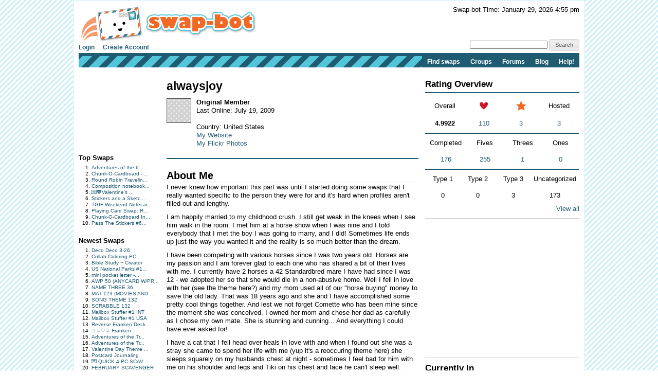

--- FILE ---
content_type: text/html; charset=UTF-8
request_url: http://www.swap-bot.com/user:alwaysjoy
body_size: 10061
content:

<!DOCTYPE HTML PUBLIC "-//W3C//DTD HTML 4.01 Transitional//EN" "http://www.w3.org/TR/html4/loose.dtd">
<html>
<head>

	<link rel="stylesheet" type="text/css" href="https://next-cdn.swap-bot.com/yui/build/reset-fonts-grids/reset-fonts-grids.css" />
	<link rel="stylesheet" type="text/css" href="https://next-cdn.swap-bot.com/yui/build/button/assets/skins/sam/button.css">
	<link rel="stylesheet" type="text/css" href="https://next-cdn.swap-bot.com/yui/build/menu/assets/skins/sam/menu.css">
	<link rel="stylesheet" type="text/css" href="https://next-cdn.swap-bot.com/yui/build/assets/skins/sam/skin.css">
	<link rel="stylesheet" type="text/css" href="https://next-cdn.swap-bot.com/yui/build/tabview/assets/skins/sam/tabview.css">

	<link href="https://next-cdn.swap-bot.com/build/L87PcEsYwDho93dIRqoMLFWPPX6qKUPl/style.css" rel="stylesheet" type="text/css" />
	<meta http-equiv="content-type" content="text/html; charset=utf-8" />

	<title>alwaysjoy - Swap-bot</title>

	<style type="text/css">
		th.header {background: url("https://next-cdn.swap-bot.com/build/L87PcEsYwDho93dIRqoMLFWPPX6qKUPl/table_header_bg.gif") repeat-x #e95322;}
		tr.header td {background: url("https://next-cdn.swap-bot.com/build/L87PcEsYwDho93dIRqoMLFWPPX6qKUPl/table_subheader_bg.gif") repeat-x #53c6db;}
	</style>
	<link href="/xml/recent.php" rel="alternate" title="RSS" type="application/rss+xml" />

	<script src="https://next-cdn.swap-bot.com/build/L87PcEsYwDho93dIRqoMLFWPPX6qKUPl/swapbot.js" type="text/javascript"></script>
	<script src="https://next-cdn.swap-bot.com/build/L87PcEsYwDho93dIRqoMLFWPPX6qKUPl/showdown.js" type="text/javascript"></script>
	<script type="text/javascript" src="https://next-cdn.swap-bot.com/yui/sb-yui.js"></script>

	<script type="text/javascript" src="https://next-cdn.swap-bot.com/build/L87PcEsYwDho93dIRqoMLFWPPX6qKUPl/bower_components/jquery/dist/jquery.min.js"></script>
	<script type="text/javascript" src="https://next-cdn.swap-bot.com/build/L87PcEsYwDho93dIRqoMLFWPPX6qKUPl/bower_components/jquery-ui/ui/jquery-ui.js"></script>
	<script type="text/javascript" src="https://next-cdn.swap-bot.com/build/L87PcEsYwDho93dIRqoMLFWPPX6qKUPl/jquery/ui/jquery.autogrow.js"></script>

	<link type="text/css" href="https://next-cdn.swap-bot.com/build/L87PcEsYwDho93dIRqoMLFWPPX6qKUPl/bower_components/jquery-ui/themes/base/jquery.ui.all.css" rel="stylesheet" class="components" />

	<!--<script type="text/javascript" src="https://next-cdn.swap-bot.com/build/L87PcEsYwDho93dIRqoMLFWPPX6qKUPl/bower_components/react/react.min.js"></script>-->
	<!--<script type="text/javascript" src="https://next-cdn.swap-bot.com/build/L87PcEsYwDho93dIRqoMLFWPPX6qKUPl/js/build/dateAndTime.js"></script>-->

	<script type="text/javascript">
		YAHOO.namespace ("swapbot");

		var d = YAHOO.util.Dom;
		var e = YAHOO.util.Event;

		
		e.onContentReady("second-tier-nav", function () {
			var oMenu = new YAHOO.widget.MenuBar("second-tier-nav", {
			                                                autosubmenudisplay: true,
			                                                hidedelay: 750,
															minscrollheight: 275,
			                                                lazyload: true });
			oMenu.render();
		});

		e.onContentReady("top-nav", function () {
			var oMenu = new YAHOO.widget.MenuBar("top-nav", {
			                                                autosubmenudisplay: true,
			                                                hidedelay: 750,
															minscrollheight: 275,
			                                                lazyload: true });
			oMenu.render();
		});

		$(function() {
			$('.psuedo-hover').hover(
				function(){ $(this).addClass('ui-state-hover'); },
				function(){ $(this).removeClass('ui-state-hover'); }
			);

			$("#site-search").bind('submit', function(e) {
					e.preventDefault();
					window.open('https://www.google.com/webhp?q=' + $("#search-query").val() + '%20site%3Awww.swap-bot.com');
				});
		});

		
	</script>


</head>
<body class="yui-skin-sam">
<div id="doc4" class="yui-t6 yui-skin-sam">
	<div id="hd">
				<div id="logininfo">
					<div id="date-and-time" data-timestamp="1769734540">Swap-bot Time: January 29, 2026 4:55 pm</div>
				</div> <!-- end span.logininfo -->
		<div id="header_image">
			<a href="/"><img src="https://next-cdn.swap-bot.com/build/L87PcEsYwDho93dIRqoMLFWPPX6qKUPl/swapbot-small.gif" alt="www.swap-bot.com" /></a>
		</div> <!-- end div.header_image -->

		<div id="top-nav" class="yuimenubar clearfix">
			<div class="bd">
				<ul class="first-of-type" style="float: left;">
									<li class="yuimenubaritem">
						<a class="yuimenubaritemlabel" href="/account/login.php">Login</a>
					</li>
					<li class="yuimenubaritem">
						<a class="yuimenubaritemlabel" href="/account/signup.php">Create Account</a>
					</li>
																</ul>
			</div>
			<div style="float: right; font-size: 93%; margin-top: -5px;">
				<form id="site-search">
				<input type="text" name="q" id="search-query" />
				<input type="submit" class="psuedo-hover input-button ui-state-default ui-corner-all" value="Search" />
				</form>
			</div>
		</div>
		<div id="second-tier-nav" class="yuimenubar">
		    <div class="bd">
		        <ul class="first-of-type">
		            <li class="yuimenubaritem first-of-type">
		                <a class="yuimenubaritemlabel" href="/swap/search.php">Find swaps</a>
		            </li>
		            <li class="yuimenubaritem first-of-type">
		                <a class="yuimenubaritemlabel" href="/group/index.php">Groups</a>
								            </li>
		            <li class="yuimenubaritem first-of-type">
		                <a class="yuimenubaritemlabel"  href="/forums/">Forums</a>
		                <div id="forums-nav" class="yuimenu">
		                    <div class="bd">
		                        <ul>
		                            <li class="yuimenuitem">
		                                <a class="yuimenuitemlabel"  href="/forums/latest">Latest Discussions</a>
		                            </li>
																<li class="yuimenuitem">
																		<a class="yuimenuitemlabel"  href="/forums/mydiscussions">My Discussions</a>
																</li>
											                        </ul>
		                		<ul>
		                			<li class="yuimenuitem">
		                				<a class="yuimenuitemlabel" href="/forums/category/8">Help</a>
		                			</li>
									<li class="yuimenuitem">
		                				<a class="yuimenuitemlabel" href="/forums/category/17">Fun</a>
		                			</li>
									<li class="yuimenuitem">
		                				<a class="yuimenuitemlabel" href="/forums/category/13">Ideas</a>
		                			</li>
									<li class="yuimenuitem">
		                				<a class="yuimenuitemlabel" href="/forums/category/20">One-on-One Trades</a>
		                			</li>
									<li class="yuimenuitem">
		                				<a class="yuimenuitemlabel" href="/forums/category/24">Frustrations</a>
		                			</li>
		                		</ul>
		                    </div>
		                </div>
		            </li>
			            <li class="yuimenubaritem first-of-type">
			                <a class="yuimenubaritemlabel" href="http://blog.swap-bot.com/">Blog</a>
			        </li>
			        <li class="yuimenubaritem first-of-type">
		                <a class="yuimenubaritemlabel" href="/help.php">Help!</a>
		            </li>
		        </ul>
		    </div>
		</div>
			</div> <!-- end div.hd -->
	<div id="bd">
	<!-- end of header -->	
<div id="yui-main"> 
	<div class="yui-b">
		<div class="yui-gf">
			<div class="yui-u first"> 
				<!-- left column -->
				<div id="left-column">
			<div style="height: 125px; width: 125px;"><script type="text/javascript"><!--
google_ad_client = "pub-4736818634022589";
/* 125x125, created 9/9/10 */
google_ad_slot = "7079312447";
google_ad_width = 125;
google_ad_height = 125;
//-->
</script>
<script type="text/javascript"
src="https://pagead2.googlesyndication.com/pagead/show_ads.js">
</script></div>
		<div class="sidebar-list">
		<h4>Top Swaps</h4>
		<ol>
						<li><a href="/swap/show/376380" title="View the details of Adventures of the traveling postcard #134">Adventures of the tr...</a></li>
						<li><a href="/swap/show/376254" title="View the details of Chunk-O-Cardboard - February 2026">Chunk-O-Cardboard - ...</a></li>
						<li><a href="/swap/show/376046" title="View the details of Round Robin Traveling PC Swap #249 - US Only">Round Robin Travelin...</a></li>
						<li><a href="/swap/show/376181" title="View the details of Composition notebook journal swap #7">Composition notebook...</a></li>
						<li><a href="/swap/show/376875" title="View the details of 💌💖Valentine's Day Happy Mail! USA #3">💌💖Valentine's ...</a></li>
						<li><a href="/swap/show/376737" title="View the details of Stickers and a Sketch - February ">Stickers and a Sketc...</a></li>
						<li><a href="/swap/show/376956" title="View the details of TGIF Weekend Notecard #479">TGIF Weekend Notecar...</a></li>
						<li><a href="/swap/show/376191" title="View the details of Playing Card Swap: Round 4">Playing Card Swap: R...</a></li>
						<li><a href="/swap/show/376255" title="View the details of Chunk-O-Cardboard Int’l - February 2026">Chunk-O-Cardboard In...</a></li>
						<li><a href="/swap/show/376955" title="View the details of Pass The Stickers #6 - International">Pass The Stickers #6...</a></li>
					</ol>
	</div>
	<div class="sidebar-list">
		<h4>Newest Swaps</h4>
		<ol>
						<li><a href="/swap/show/377106" title="View the details of Deco Deco 3-26">Deco Deco 3-26</a></li>
						<li><a href="/swap/show/377105" title="View the details of Collab Coloring PC  #50  add postage  USA">Collab Coloring PC  ...</a></li>
						<li><a href="/swap/show/377102" title="View the details of Bible Study ~ Creator">Bible Study ~ Creator</a></li>
						<li><a href="/swap/show/377100" title="View the details of US National Parks #1-2026">US National Parks #1...</a></li>
						<li><a href="/swap/show/377098" title="View the details of mini pocket letter - USA">mini pocket letter -...</a></li>
						<li><a href="/swap/show/377097" title="View the details of AWP 50 (ANYCARD W/PROMPT)">AWP 50 (ANYCARD W/PR...</a></li>
						<li><a href="/swap/show/377096" title="View the details of NAME THREE 36">NAME THREE 36</a></li>
						<li><a href="/swap/show/377095" title="View the details of MAT 123 (MOVIES AND TV SHOWS)">MAT 123 (MOVIES AND ...</a></li>
						<li><a href="/swap/show/377094" title="View the details of SONG THEME 132">SONG THEME 132</a></li>
						<li><a href="/swap/show/377093" title="View the details of SCRABBLE 132">SCRABBLE 132</a></li>
						<li><a href="/swap/show/377089" title="View the details of Mailbox Stuffer #1 INT">Mailbox Stuffer #1 INT</a></li>
						<li><a href="/swap/show/377088" title="View the details of Mailbox Stuffer #1 USA">Mailbox Stuffer #1 USA</a></li>
						<li><a href="/swap/show/377087" title="View the details of Reverse Franken Deck Card Swap ♢♤♡♧ - Week 11">Reverse Franken Deck...</a></li>
						<li><a href="/swap/show/377086" title="View the details of ♢♤♡♧ Franken Deck Card Swap - Week 11">♢♤♡♧ Franken...</a></li>
						<li><a href="/swap/show/377084" title="View the details of Adventures of the Traveling Notebook USA #13">Adventures of the Tr...</a></li>
						<li><a href="/swap/show/377083" title="View the details of Adventures of the Traveling Notebook Int'l #13">Adventures of the Tr...</a></li>
						<li><a href="/swap/show/377082" title="View the details of Valentine Day Theme Friendship book #1-2026">Valentine Day Theme ...</a></li>
						<li><a href="/swap/show/377078" title="View the details of Postcard Journaling">Postcard Journaling</a></li>
						<li><a href="/swap/show/377077" title="View the details of 💌 QUICK 4 PC SCAVENGER HUNT #21">💌 QUICK 4 PC SCAV...</a></li>
						<li><a href="/swap/show/377075" title="View the details of FEBRUARY SCAVENGER HUNT - USA ONLY">FEBRUARY SCAVENGER H...</a></li>
					</ol>
	</div>
</div>			</div>
			<div class="yui-u">
				<!-- center column -->
																<h1>
					alwaysjoy
									</h1>
														<div id="about-box">
												<div class="clearfix">
							<div id="relationship-control-container" style="float: right; text-align: right;">
										 															<!-- dont_show -->
															</div>
							<div>
								<table>
									<tr>
										<td style="vertical-align:top; padding-right: 10px">
																						<img src="https://cdn.swap-bot.com/noimage.gif" alt="alwaysjoy" /><br />
																					</td>
										<td>
																						<b>Original Member</b>
																						<br />
											Last Online: 
																						July 19, 2009
																						<br />
																						<br />
											Country: United States
											<br />
																						<a href="https://www.alwaysjoy.blogspot.com">My Website</a><br />
																						<a href="http://flickr.com/photos/alwaysjoy">My Flickr Photos</a><br />
																					</td>
									</tr>
								</table>
							</div>
						</div>
					</div>
										<div class="abouts">
						<h3>About Me</h3>
						<div class="md">
							<p>I never knew how important this part was until I started doing some swaps that I really wanted specific to the person they were for and it's hard when profiles aren't filled out and lengthy.</p>

<p>I am happily married to my childhood crush. I still get weak in the knees when I see him walk in the room. I met him at a horse show when I was nine and I told everybody that I met the boy I was going to marry, and I did! Sometimes life ends up just the way you wanted it and the reality is so much better than the dream.</p>

<p>I have been competing with various horses since I was two years old. Horses are my passion and I am forever glad to each one who has shared a bit of their lives with me. I currently have 2 horses a 42 Standardbred mare I have had since I was 12 - we adopted her so that she would die in a non-abusive home. Well I fell in love with her (see the theme here?) and my mom used all of our "horse buying" money to save the old lady. That was 18 years ago and she and I have accomplished some pretty cool things together. And lest we not forget Comette who has been mine since the moment she was conceived. I owned her mom and chose her dad as carefully as I chose my own mate. She is stunning and cunning... And everything I could have ever asked for!</p>

<p>I have a cat that I fell head over heals in love with and when I found out she was a stray she came to spend her life with me (yup it's a reoccuring theme here) she sleeps squarely on my husbands chest at night - sometimes I feel bad for him with me on his shoulder and legs and Tiki on his chest and face he can't sleep well.</p>

<p>Our home is decorated in a very ecclectic style... Whatever strikes our fancy and makes us smile is invited in. I think homes are for making people happy! Jim is a storyteller so anything that is story related OR has a story to it ENTHRALLS me. I am not a fan of getting presents but LOVE to shop for/make for other people, Swap-bot allows me to do that and Jim loves to open the new surprises! It's a win win situation... Plus happy mail is always a good thing!</p>

<p>The only other thing that may or may not interest you is that I am beyond passionate about all thing cancer research (I run, bike, and triathlon for cancer curing charities - I can't find a cure but I can help to fund those who will)! If ever you get me in a swap and don't know what to do or don't have time (heck life happens to all of us) please feel free to donate a dollar or ten to ANY cancer research place. My mom is currently dying of a stage 4 brain tumor (she earned her wings on January 28th - "she will fight no more forever")and I have lost so many friends and family to that wretched disease that anything you (or I) can do to rid this world of it would be a great and wonderful present!</p>

						</div>
					</div>
										<div class="abouts">
						<h3>Favorite Music</h3>
						<div class="md">
							<p>I listen to mostly country or accapella though Enya certainly spends her fair share of time on my ipod. I also listen to music with a good beat for while I am running</p>

						</div>
					</div>
										<div class="abouts">
						<h3>Favorite Movies</h3>
						<div class="md">
							<p>Return to me is an all time classic, along with Serendipty. Of course we can't forget Lilo and Stitch or ET. Great movies!</p>

						</div>
					</div>
										<div class="abouts">
						<h3>Favorite Television</h3>
						<div class="md">
							<p>Nope, I am just not a TV person... I don't really watch it.</p>

						</div>
					</div>
										<div class="abouts">
						<h3>Favorite Crafts</h3>
						<div class="md">
							<p>Knifty Knitter crafts are my favorite, but I do crochet and scrapbook. I am also learning to make ATCs. I hope that the people who get mine aren't disappointed, I will try anything once!</p>

						</div>
					</div>
									
				<div id="ratings">
	<h2>Ratings</h2>
		
					<div class="rating" id="rating-29472-21253">
			<div class="rating-about">
				<a href="/user:RaggedWood">RaggedWood</a>
				rated for 
				<a href="/swap/show/29472">Thrift store or yard sale GREAT find swap</a>
				on
				Mar  3, 2009
			</div>
			<div class="rating-container">
				<div class="rating-number heart">
					5
				</div>	
				<div class="rating-desc">
					rating
				</div>
			</div>
	
	
			<div class='rating-comment'>
									&nbsp;
							</div>
	
	
				
					</div>
				<div class="rating" id="rating-27907-5269">
			<div class="rating-about">
				<a href="/user:wokeupmissing">wokeupmissing</a>
				rated for 
				<a href="/swap/show/27907">Handmade Jewelry Swap!  </a>
				on
				Feb 25, 2009
			</div>
			<div class="rating-container">
				<div class="rating-number">
					5
				</div>	
				<div class="rating-desc">
					rating
				</div>
			</div>
	
	
			<div class='rating-comment'>
								<strong>Comment: </strong>thank you for the earrings. i'm unable to use them, seeing as i've stretched my ears, but i'll find someone that'll get some use out of them.
							</div>
	
	
				
					</div>
				<div class="rating" id="rating-24018-3831">
			<div class="rating-about">
				<a href="/user:FingersInc">FingersInc</a>
				rated for 
				<a href="/swap/show/24018">Not just for BEGINNERS DOTEE Swap LEARN HOW HERE!!</a>
				on
				Dec 24, 2008
			</div>
			<div class="rating-container">
				<div class="rating-number heart">
					5
				</div>	
				<div class="rating-desc">
					rating
				</div>
			</div>
	
	
			<div class='rating-comment'>
								<strong>Comment: </strong>just in time for Christmas !  Dotee arrived today, and I will be putting her on the Christmas tree for an ornament.  Love the buttons. Thank you so much, great job on your first one !
							</div>
	
	
				
					</div>
				<div class="rating" id="rating-20021-16948">
			<div class="rating-about">
				<a href="/user:OwlParade">OwlParade</a>
				rated for 
				<a href="/swap/show/20021">Build a Pizza</a>
				on
				Sep 24, 2008
			</div>
			<div class="rating-container">
				<div class="rating-number heart">
					5
				</div>	
				<div class="rating-desc">
					rating
				</div>
			</div>
	
	
			<div class='rating-comment'>
								<strong>Comment: </strong>Thank you for the awesome pizza and halloween goodies!  And how did you know that just the other day I lost my pizza cutter!
							</div>
	
	
				
					</div>
				<div class="rating" id="rating-20773-7658">
			<div class="rating-about">
				<a href="/user:VenusEnvyGrrl">VenusEnvyGrrl</a>
				rated for 
				<a href="/swap/show/20773">Wacky, Silly & Unusual Holidays-October</a>
				on
				Sep 15, 2008
			</div>
			<div class="rating-container">
				<div class="rating-number">
					5
				</div>	
				<div class="rating-desc">
					rating
				</div>
			</div>
	
	
			<div class='rating-comment'>
									&nbsp;
							</div>
	
	
				
					</div>
				<div class="rating" id="rating-20429-12123">
			<div class="rating-about">
				<a href="/user:saranyamc">saranyamc</a>
				rated for 
				<a href="/swap/show/20429">BONUS - Mix & Match FAA Lucky Parcel</a>
				on
				Sep 14, 2008
			</div>
			<div class="rating-container">
				<div class="rating-number heart">
					5
				</div>	
				<div class="rating-desc">
					rating
				</div>
			</div>
	
	
			<div class='rating-comment'>
								<strong>Comment: </strong>Thank you for a nice parcel. 
							</div>
	
	
				
					</div>
				<div class="rating" id="rating-18897-17298">
			<div class="rating-about">
				<a href="/user:vodkaandtomatojuice">vodkaandtomatojuice</a>
				rated for 
				<a href="/swap/show/18897">Altered Paper Doll Swap 2-Mythical Creatures</a>
				on
				Sep 13, 2008
			</div>
			<div class="rating-container">
				<div class="rating-number heart">
					5
				</div>	
				<div class="rating-desc">
					rating
				</div>
			</div>
	
	
			<div class='rating-comment'>
								<strong>Comment: </strong>Wow, this was a fantastic surprise :) I love it, and the little package of things to decorate mine is greatly appreciated :) Thanks a lot.
							</div>
	
	
				
					</div>
				<div class="rating" id="rating-20429-14341">
			<div class="rating-about">
				<a href="/user:sunnysidey">sunnysidey</a>
				rated for 
				<a href="/swap/show/20429">BONUS - Mix & Match FAA Lucky Parcel</a>
				on
				Sep 11, 2008
			</div>
			<div class="rating-container">
				<div class="rating-number">
					5
				</div>	
				<div class="rating-desc">
					rating
				</div>
			</div>
	
	
			<div class='rating-comment'>
								<strong>Comment: </strong>Many thanks for my first Lucky Parcel, Joy! Sam xoxo
							</div>
	
	
				
					</div>
				<div class="rating" id="rating-20429-15068">
			<div class="rating-about">
				<a href="/user:wenot">wenot</a>
				rated for 
				<a href="/swap/show/20429">BONUS - Mix & Match FAA Lucky Parcel</a>
				on
				Sep 11, 2008
			</div>
			<div class="rating-container">
				<div class="rating-number">
					5
				</div>	
				<div class="rating-desc">
					rating
				</div>
			</div>
	
	
			<div class='rating-comment'>
								<strong>Comment: </strong>Thank you!!!
							</div>
	
	
				
					</div>
				<div class="rating" id="rating-18129-12633">
			<div class="rating-about">
				<a href="/user:shtrqueen">shtrqueen</a>
				rated for 
				<a href="/swap/show/18129">Yarn Ball Scavenger Hunt</a>
				on
				Sep  8, 2008
			</div>
			<div class="rating-container">
				<div class="rating-number">
					5
				</div>	
				<div class="rating-desc">
					rating
				</div>
			</div>
	
	
			<div class='rating-comment'>
								<strong>Comment: </strong>Joy - thank you so much for the yarn ball - I love unwrapping these, it's so much fun. The mini pepsi and 7-up cans were my favourite - so cool! And the ring you made was awesome and the keyring is so retro. :) Just to let you know, the bag ripped and part of the yarn was hanging out when I received the package. 
							</div>
	
	
				
					</div>
				<div class="rating" id="rating-19040-16702">
			<div class="rating-about">
				<a href="/user:yvonne1968">yvonne1968</a>
				rated for 
				<a href="/swap/show/19040">Squished Penny Swap -- USA and Canada</a>
				on
				Aug 26, 2008
			</div>
			<div class="rating-container">
				<div class="rating-number heart">
					5
				</div>	
				<div class="rating-desc">
					rating
				</div>
			</div>
	
	
			<div class='rating-comment'>
								<strong>Comment: </strong>thanks so much for my penny i love it 

							</div>
	
	
				
					</div>
				<div class="rating" id="rating-2035-5684">
			<div class="rating-about">
				<a href="/user:nifwlseirff">nifwlseirff</a>
				rated for 
				<a href="/swap/show/2035">Spring Gardening Swap</a>
				on
				Jul 26, 2008
			</div>
			<div class="rating-container">
				<div class="rating-number">
					5
				</div>	
				<div class="rating-desc">
					rating
				</div>
			</div>
	
	
			<div class='rating-comment'>
								<strong>Comment: </strong>Thanks Joy! Huge apologies - I seem to have missed rating this swap until now! 
							</div>
	
	
				
					</div>
				<div class="rating" id="rating-16636-14625">
			<div class="rating-about">
				<a href="/user:Midnite1961">Midnite1961</a>
				rated for 
				<a href="/swap/show/16636">Teach Your Craft kit ~~USA~~</a>
				on
				Jul 19, 2008
			</div>
			<div class="rating-container">
				<div class="rating-number heart">
					5
				</div>	
				<div class="rating-desc">
					rating
				</div>
			</div>
	
	
			<div class='rating-comment'>
								<strong>Comment: </strong>Thank you for the interesting Item and the patterns to go with it I am excited to try it this coming week-end
							</div>
	
	
				
					</div>
				<div class="rating" id="rating-16006-5166">
			<div class="rating-about">
				<a href="/user:graydragon">graydragon</a>
				rated for 
				<a href="/swap/show/16006">Send some Blog Love</a>
				on
				Jun  9, 2008
			</div>
			<div class="rating-container">
				<div class="rating-number">
					5
				</div>	
				<div class="rating-desc">
					rating
				</div>
			</div>
	
	
			<div class='rating-comment'>
									&nbsp;
							</div>
	
	
				
					</div>
				<div class="rating" id="rating-15605-70">
			<div class="rating-about">
				<a href="/user:jekbot">jekbot</a>
				rated for 
				<a href="/swap/show/15605">BONUS Round - Flickr Buddy Icon - FAA Lucky Parcel</a>
				on
				Jun  5, 2008
			</div>
			<div class="rating-container">
				<div class="rating-number">
					5
				</div>	
				<div class="rating-desc">
					rating
				</div>
			</div>
	
	
			<div class='rating-comment'>
								<strong>Comment: </strong>thank you for my swap. The kitty in residence has claimed the pink string. She carries it around the house! :)
							</div>
	
	
				
					</div>
				<div class="rating" id="rating-16006-12431">
			<div class="rating-about">
				<a href="/user:AyricaEnigma">AyricaEnigma</a>
				rated for 
				<a href="/swap/show/16006">Send some Blog Love</a>
				on
				May 30, 2008
			</div>
			<div class="rating-container">
				<div class="rating-number heart">
					5
				</div>	
				<div class="rating-desc">
					rating
				</div>
			</div>
	
	
			<div class='rating-comment'>
									&nbsp;
							</div>
	
	
				
					</div>
				<div class="rating" id="rating-16006-12720">
			<div class="rating-about">
				<a href="/user:doniamae">doniamae</a>
				rated for 
				<a href="/swap/show/16006">Send some Blog Love</a>
				on
				May 28, 2008
			</div>
			<div class="rating-container">
				<div class="rating-number heart">
					5
				</div>	
				<div class="rating-desc">
					rating
				</div>
			</div>
	
	
			<div class='rating-comment'>
								<strong>Comment: </strong>Very fun blog.  Thanks for sharing!
							</div>
	
	
				
					</div>
				<div class="rating" id="rating-16006-12553">
			<div class="rating-about">
				<a href="/user:bundabergsangel">bundabergsangel</a>
				rated for 
				<a href="/swap/show/16006">Send some Blog Love</a>
				on
				May 27, 2008
			</div>
			<div class="rating-container">
				<div class="rating-number">
					5
				</div>	
				<div class="rating-desc">
					rating
				</div>
			</div>
	
	
			<div class='rating-comment'>
								<strong>Comment: </strong>You sound like a lovely person and I'm looking forward to watching your blog to find out what the future brings, which I'm sure will be wonderful! =)
							</div>
	
	
				
					</div>
				<div class="rating" id="rating-16006-11740">
			<div class="rating-about">
				<a href="/user:PhantomBeauty">PhantomBeauty</a>
				rated for 
				<a href="/swap/show/16006">Send some Blog Love</a>
				on
				May 27, 2008
			</div>
			<div class="rating-container">
				<div class="rating-number heart">
					5
				</div>	
				<div class="rating-desc">
					rating
				</div>
			</div>
	
	
			<div class='rating-comment'>
								<strong>Comment: </strong>Wonderful blog. I second the aunt thing, I also babysit my nephew and neice once a week. All the better to spoil them. :-)
							</div>
	
	
				
					</div>
				<div class="rating" id="rating-16006-10553">
			<div class="rating-about">
				<a href="/user:LittleRed">LittleRed</a>
				rated for 
				<a href="/swap/show/16006">Send some Blog Love</a>
				on
				May 27, 2008
			</div>
			<div class="rating-container">
				<div class="rating-number heart">
					5
				</div>	
				<div class="rating-desc">
					rating
				</div>
			</div>
	
	
			<div class='rating-comment'>
								<strong>Comment: </strong>What a very moving post and well written too.  Best wishes to you and your family.
							</div>
	
	
				
					</div>
					<div style="text-align: right"><a href="/account/ratings.php?id=alwaysjoy">View all</a></div>
	</div>			</div>
		</div>
	</div>
</div>
<div class="yui-b">
	<!-- right column -->
	<div id="ratings-overview" class="side">
	<h3 class="blue-underline">Rating Overview</h3>
	<table class="blue-underline">
		<tr>
			<th style="width: 75px;text-align:center;border-bottom: 1px solid #eee;">Overall</th>
			<th style="width: 75px;text-align:center;border-bottom: 1px solid #eee;"><img src="https://next-cdn.swap-bot.com/build/L87PcEsYwDho93dIRqoMLFWPPX6qKUPl/heart.gif" title="Hearts" alt="Hearts" /></th>
			<th style="width: 75px;text-align:center;border-bottom: 1px solid #eee;"><img src="https://next-cdn.swap-bot.com/build/L87PcEsYwDho93dIRqoMLFWPPX6qKUPl/star.gif" title="Stars" alt="Stars" /></th>
			<th style="width: 75px;text-align:center;border-bottom: 1px solid #eee;">Hosted</th>
		</tr>
		<tr>
			<td style="text-align:center;"><strong>4.9922</strong></td>
			<td style="text-align:center;"><a href="/account/ratings.php?type=hearts&amp;id=alwaysjoy">110</a></td>
			<td style="text-align:center;"><a href="/account/ratings.php?type=stars&amp;id=alwaysjoy">3</a></td>
			<td style="text-align:center;"><a href="/account/ratings.php?type=hosted&amp;id=alwaysjoy">3</a></td>
		</tr>
	</table>
	<table class="blue-underline">
		<tr>
			<th style="width: 75px;text-align:center;border-bottom: 1px solid #eee;">Completed</th>
			<th style="width: 75px;text-align:center;border-bottom: 1px solid #eee;">Fives</th>
			<th style="width: 75px;text-align:center;border-bottom: 1px solid #eee;">Threes</th>
			<th style="width: 75px;text-align:center;border-bottom: 1px solid #eee;">Ones</th>
		</tr>
		<tr>
			<td style="text-align:center;"><a href="/account/ratings.php?type=all&amp;id=alwaysjoy">176</a></td>
			<td style="text-align:center;"><a href="/account/ratings.php?type=fives&amp;id=alwaysjoy">255</a></td>
			<td style="text-align:center;"><a href="/account/ratings.php?type=threes&amp;id=alwaysjoy">1</a></td>
			<td style="text-align:center;"><a href="/account/ratings.php?type=ones&amp;id=alwaysjoy">0</a></td>
		</tr>
	</table>
	<table>
		<tr>
			<th style="width: 75px;text-align:center;border-bottom: 1px solid #eee;">Type 1</th>
			<th style="width: 75px;text-align:center;border-bottom: 1px solid #eee;">Type 2</th>
			<th style="width: 75px;text-align:center;border-bottom: 1px solid #eee;">Type 3</th>
			<th style="width: 75px;text-align:center;border-bottom: 1px solid #eee;">Uncategorized</th>
		</tr>
		<tr>
			<td style="text-align:center;">0</td>
			<td style="text-align:center;">0</td>
			<td style="text-align:center;">3</td>
			<td style="text-align:center;">173</td>
		</tr>
	</table>
			<div style="text-align: right">
		<a href="/account/ratings.php?id=alwaysjoy">View all</a>
	</div>
	</div>	<div id="ad" class="side">
		<div style="height: 250px; width: 300px;"><script type="text/javascript">google_ad_client = "pub-4736818634022589";google_ad_slot = "8436764084";google_ad_width = 300;google_ad_height = 250;</script><script type="text/javascript"src="https://pagead2.googlesyndication.com/pagead/show_ads.js"></script></div>
	</div>
	<div id="in" class="side">
		<h3>Currently In</h3>
		<ul>
				<li>the user is not currently in any swaps :(</li>
				</ul>
	</div>
	<div id="hosting" class="side">
		<h3>Currently Hosting</h3>
		<ul>
				<li>the user is not hosting any current swaps</li>
				</ul>
	</div>
	<div id="groups" class="side">
		<h3>Groups</h3>
		<ul>
				the user is not currently in any groups
				</ul>
			</div>
	<div id="comments" class="side">
		<h3>Comments</h3>
				<div id="comment-98556" class="comment">
			<a href="/user:DosLittleMonkeys">DosLittleMonkeys</a> on Jan 27, 2009:<br />
			<span class="md"><p>I have never swapped with you, but I just wanted to say good luck tomorrow.  Anniversaries can be so hard.</p>
</span>
					</div>
				<div id="comment-42564" class="comment">
			<a href="/user:Jennifer">Jennifer</a> on May  8, 2008:<br />
			<span class="md"><p>Thank you so much for the 'Rapunzel' scarf. :) It's beautiful!</p>
</span>
					</div>
				<div id="comment-14945" class="comment">
			<a href="/user:storylaura">storylaura</a> on Nov  9, 2007:<br />
			<span class="md"><p>Hi Joy!</p>
</span>
					</div>
				<div id="comment-14730" class="comment">
			<a href="/user:memmu">memmu</a> on Nov  7, 2007:<br />
			<span class="md"><p>Happy Birthday!!!
And thanks for rating me!! Happy to hear you received the parcel :). </p>

<p>-mervi</p>
</span>
					</div>
				<div id="comment-8104" class="comment">
			<a href="/user:ozrob">ozrob</a> on Aug 22, 2007:<br />
			<span class="md"><p>thank you so much Joy, for being my angel for Haremail swap. Lots of cute bunny goodies :o)</p>
</span>
					</div>
				<div id="comment-7234" class="comment">
			<a href="/user:Lucky12324">Lucky12324</a> on Aug 13, 2007:<br />
			<span class="md"><p>Thank you so much for the Bermuda postcard for the Pay It Back Tag! I received it today and it's perfect for my collection! Thanks so much!</p>
</span>
					</div>
				<div id="comment-7179" class="comment">
			<a href="/user:storylaura">storylaura</a> on Aug 12, 2007:<br />
			<span class="md"><p>Thank you so much for angeling me in the Favorite Quotes swap! I love it!</p>
</span>
					</div>
				<div id="comment-6890" class="comment">
			<a href="/user:eonsmomma">eonsmomma</a> on Aug  8, 2007:<br />
			<span class="md"><p>I knew that twinkle in his eye was a sneaky twinkle.:)</p>
</span>
					</div>
				<div id="comment-6777" class="comment">
			<a href="/user:eonsmomma">eonsmomma</a> on Aug  7, 2007:<br />
			<span class="md"><p>I saw that sneaky Colt Dracula on your blog causing trouble.  </p>
</span>
					</div>
				<div id="comment-5346" class="comment">
			<a href="/user:blissfulmama">blissfulmama</a> on Jul 19, 2007:<br />
			<span class="md"><p>I am so glad you liked it!  I really enjoyed lovingly creating it for you!</p>
</span>
					</div>
				<div id="view-all-comments">
			<a href="/user:alwaysjoy/comments/">View all</a>
		</div>
								Login to leave a comment now!
						</div>
</div>
	
	<script type="text/javascript">
	var inviteToGroup = function(e)
	{
		if (confirm("Are you sure you want to invite this user to the group?")) {
			document.location.href='/group/' + this.value + '/invite/4491';
		}
		
	}
	YAHOO.util.Event.addListener('invite-to-group', "change", inviteToGroup);
	
	$('#preview').ready(function() {
		$('#preview').click(function() {
			var converter = new Showdown.converter();
			var html = converter.makeHtml($('#comment').val());
			$('#preview-box').html(html);
			$("#preview-container").dialog('open');
		});
	});
	</script>
	
</div> <!-- end div#bd -->
<div id="ft">
			<div class="ft-row">
		<ul>
			<li class="type">Info:</li>
			<li><a href="/">Home</a></li>
			<li class="pipe">|</li>
			<li><a href="/about.php">About</a></li>
			<li class="pipe">|</li>
			<li><a href="/forums_info.php">Forum Rules</a></li>
			<li class="pipe">|</li>
			<li><a href="/terms.php">Terms of Use</a></li>
			<li class="pipe">|</li>
			<li><a href="http://blog.swap-bot.com/category/press/">Press</a></li>
			<li class="pipe">|</li>
			<li><a href="/advertising.php">Advertising</a></li>
			<li class="pipe">|</li>
			<li><a href="/blog/">Blog</a></li>
			<li class="pipe">|</li>
			<li><a href="/stuff.php">Graphics & Stuff</a></li>
		</ul>
	</div>
	<div class="ft-row">
		<ul>
			<li class="type">Help:</li>
			<li><a href="/account/new_user.php">New User Info</a></li>
			<li class="pipe">|</li>
			<li><a href="/faq.php">FAQ</a></li>
			<li class="pipe">|</li>
			<li><a href="/group/info.php">Group Info</a></li>
			<li class="pipe">|</li>
			<li><a href="http://blog.swap-bot.com/swap-craft-term-glossary">Glossary</a></li>
			<li class="pipe">|</li>
			<li><a href="/forums/">Forums</a></li>
			<li class="pipe">|</li>
			<li class="pipe">|</li>
			<li><a href="/contact.php">Contact Admin</a></li>

		</ul>
	</div>
	</div>
</div> <!-- end div#doc4 -->
<script defer src="https://static.cloudflareinsights.com/beacon.min.js/vcd15cbe7772f49c399c6a5babf22c1241717689176015" integrity="sha512-ZpsOmlRQV6y907TI0dKBHq9Md29nnaEIPlkf84rnaERnq6zvWvPUqr2ft8M1aS28oN72PdrCzSjY4U6VaAw1EQ==" data-cf-beacon='{"version":"2024.11.0","token":"412816af3f3a483b866c93073f9435d1","r":1,"server_timing":{"name":{"cfCacheStatus":true,"cfEdge":true,"cfExtPri":true,"cfL4":true,"cfOrigin":true,"cfSpeedBrain":true},"location_startswith":null}}' crossorigin="anonymous"></script>
</body>



<script>
  (function(i,s,o,g,r,a,m){i['GoogleAnalyticsObject']=r;i[r]=i[r]||function(){
  (i[r].q=i[r].q||[]).push(arguments)},i[r].l=1*new Date();a=s.createElement(o),
  m=s.getElementsByTagName(o)[0];a.async=1;a.src=g;m.parentNode.insertBefore(a,m)
  })(window,document,'script','//www.google-analytics.com/analytics.js','ga');

  ga('create', 'UA-93850-1', 'swap-bot.com');
  ga('send', 'pageview');

</script>

<!-- Start Quantcast tag -->
<script type="text/javascript">
_qoptions={
	qacct:"p-29WyOiNHYfsPk"
};
</script>
<script type="text/javascript" src="https://edge.quantserve.com/quant.js"></script>
<noscript>
<img src="https://pixel.quantserve.com/pixel/p-29WyOiNHYfsPk.gif" style="display: none;" border="0" height="1" width="1" alt="Quantcast"/>
</noscript>
<!-- End Quantcast tag -->

<!--
	mr. pibb + red vines = crazy delicious
	0.33512187004089 / L87PcEsYwDho93dIRqoMLFWPPX6qKUPl / swapbot-php-fpm-5d55b9db8c-d77lp
-->

<script type="text/javascript">
	$(function() {
		$("#preview-container").dialog({
		    modal: true,
			autoOpen: false,
			overlay: {
			        opacity: 0.25,
			        background: "black"
			    },
			buttons: {
				"Close Preview": function() {
					$(this).dialog('close');
				}
			},
			width: 500
		});
	});
</script>

<div id="preview-container" title="Preview">
	<div id="preview-box" style="margin: 10px; padding: 10px; border: 1px solid #aaa; height: 300px; overflow: auto;" class="md"></div>
</div>
</html>

--- FILE ---
content_type: text/html; charset=utf-8
request_url: https://www.google.com/recaptcha/api2/aframe
body_size: 267
content:
<!DOCTYPE HTML><html><head><meta http-equiv="content-type" content="text/html; charset=UTF-8"></head><body><script nonce="bpyGeaRJfJ5TEqWHtPNq4A">/** Anti-fraud and anti-abuse applications only. See google.com/recaptcha */ try{var clients={'sodar':'https://pagead2.googlesyndication.com/pagead/sodar?'};window.addEventListener("message",function(a){try{if(a.source===window.parent){var b=JSON.parse(a.data);var c=clients[b['id']];if(c){var d=document.createElement('img');d.src=c+b['params']+'&rc='+(localStorage.getItem("rc::a")?sessionStorage.getItem("rc::b"):"");window.document.body.appendChild(d);sessionStorage.setItem("rc::e",parseInt(sessionStorage.getItem("rc::e")||0)+1);localStorage.setItem("rc::h",'1769734563196');}}}catch(b){}});window.parent.postMessage("_grecaptcha_ready", "*");}catch(b){}</script></body></html>